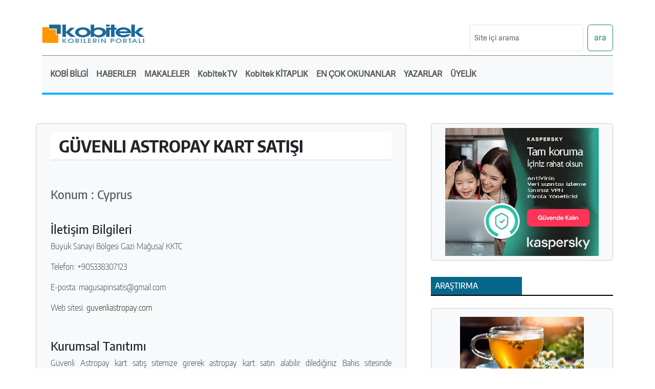

--- FILE ---
content_type: text/html; charset=UTF-8
request_url: https://kobitek.com/member.php?m_ID=4477
body_size: 9659
content:

<!doctype html>
<html lang="tr">
  <head>
    <meta charset="utf-8">
    <title>GÜVENLI ASTROPAY KART SATIŞI</title>
    <meta name="viewport" content="width=device-width, initial-scale=1">
    <meta name="description" content="GÜVENLI ASTROPAY KART SATIŞI">
    <link rel="canonical" href="https://kobitek.com//member.php?m_ID=4477">
    <link rel="icon" type="image/png" sizes="32x32" href="/favicon.ico">
    <link href="https://cdn.jsdelivr.net/npm/bootstrap@5.3.2/dist/css/bootstrap.min.css" rel="stylesheet" integrity="sha384-T3c6CoIi6uLrA9TneNEoa7RxnatzjcDSCmG1MXxSR1GAsXEV/Dwwykc2MPK8M2HN" crossorigin="anonymous">
    <link href="theme/kobitek_v6/css/style.css" rel="stylesheet"><!-- Google tag (gtag.js) -->
  <script async src="https://www.googletagmanager.com/gtag/js?id=G-3ETVC05WND"></script>
  <script>
  window.dataLayer = window.dataLayer || [];
  function gtag(){dataLayer.push(arguments);}gtag('js', new Date());
  gtag('config', 'G-3ETVC05WND');
  </script><script>
function allConsentGranted() { 
  gtag('consent', 'update', {
    'ad_user_data': 'granted',
    'ad_personalization': 'granted',
    'ad_storage': 'granted',
    'analytics_storage': 'granted'
  });
}
</script><script>// Determine actual values based on your own requirements
gtag('consent', 'default', {
  'ad_storage': 'denied',
  'ad_user_data': 'denied',
  'ad_personalization': 'denied',
  'analytics_storage': 'granted'
});
</script>
  </head>
  <body class=""><!-- cookie warning toast -->
<div class="position-fixed bottom-0 end-0 me-2 mb-2" id="cookiebar">
    <div id="cer1" class="toast bg-dark text-white rounded border border-white w-75" role="alert" aria-live="assertive" aria-atomic="true" data-autohide="false">
        <div class="toast-header bg-dark text-light p-3 pb-0"><strong>Çerez Uyarısı</strong></div>
        <div class="toast-body p-3 d-flex flex-column">
            <p>
            Kobitek.com web sitesi, analitik ve kişiselleştirme dahil olmak üzere site işlevselliğini sağlamak ve reklam gösterimini optimize etmek için çerezler gibi verileri depolar. 
            </p>
            <div class="ml-auto">
                <button type="button" class="btn btn-outline-light mr-3 opacity-100" id="btnDeny">
                    Red
                </button>
                <button type="button" class="btn btn-light opacity-100" id="btnAccept" onClick="allConsentGranted()">
                    Kabul
                </button>
            </div>
        </div>
    </div>
</div>

  <div class="container-fluid p-0">
  <div class="container" id="maincontainer">
  <div class="row">
    <div class="col-12 col-lg-3 d-none d-lg-block logo-top">
        <div class="logo">
            <a href="https://kobitek.com" title="KOBITEK | İşin Özü">
                <img src="theme/kobitek_v6/img/kobitek_logo.jpg" alt="KOBITEK Logo">
            </a>
        </div>
    </div>
    <div class="col-12 col-lg-9 order-1 d-flex justify-content-lg-end">
        <div class="banner-top">
        </div>
        <form class="d-flex mt-4 justify-content-end" action="search" method="post">
        <input class="form-control form-control-sm me-2 mb-2" type="text" id="searchphrase" name="searchphrase" placeholder="Site içi arama" aria-label="arama">
        <button class="btn btn-outline-success mb-2" type="submit">ara</button>
      </form>
   
    </div>
  </div>
  <div class="row">
    <div class="col">
        
<div class="col-12 nbar bg-light p-0">
<nav class="navbar navbar-expand-lg navbar-light">  
    <a class="navbar-brand d-block d-lg-none p-1 col-9" href="/"><img src="theme/kobitek_v6/img/kobitek_logo.jpg" alt="Kobitek Logo" class="img-fluid"></a>
        <!-- Mobile Toggle Button -->
        <button class="navbar-toggler m-1" type="button" data-bs-toggle="collapse" data-bs-target="#navbarMobileToggle" aria-controls="navbarMobileToggle" aria-expanded="false" aria-label="Toggle navigation">
        <span class="navbar-toggler-icon"></span>
        </button>
        <div class="collapse navbar-collapse p-2" id="navbarMobileToggle">
                                                                      
        <!-- Links -->                                                                        
        <ul class="navbar-nav">
            <li class="nav-item dropdown"><a class="nav-link" href="#" role="button" data-bs-toggle="dropdown">KOBİ BİLGİ</a>
                <ul class="dropdown-menu dropdown-menu-light">
                    <li><a class="dropdown-item" href="/kobi_nedir" rel="canonical">KOBİ NEDİR?</a></li>
                    <li><a class="dropdown-item" href="/kobi-nedir-2018-tanimi" rel="canonical">KOBİ NEDİR -18?</a></li>
                    <li><a class="dropdown-item" href="/uruntanitim" rel="canonical">ÜRÜN TANITIMLARI</a></li>
                    <li><a class="dropdown-item" href="/educ?all" rel="canonical">EĞİTİM PROGRAMLARI</a></li>
                </ul>
            </li>
                
            <li class="nav-item dropdown"><a class="nav-link" href="#" role="button" data-bs-toggle="dropdown">HABERLER</a>
                <ul class="dropdown-menu dropdown-menu-light">
                    <li><a class="dropdown-item" href="/hbrc?gundemden-secmeler" rel="canonical">GÜNDEM</a></li>
                    <li><a class="dropdown-item" href="/hbrc?ekonomi-haberleri" rel="canonical">EKONOMİ</a></li>
                    <li><a class="dropdown-item" href="/hbrc?yasam-haberleri" rel="canonical">YAŞAM</a></li>
                    <li><a class="dropdown-item" href="/hbrc?bilim-teknik-haberleri" rel="canonical">BİLİM TEKNİK</a></li>
                    <li><a class="dropdown-item" href="/hbrc?saglik-haberleri" rel="canonical">SAĞLIK</a></li>
                    <li><a class="dropdown-item" href="/hbrc?spor-haberleri" rel="canonical">SPOR</a></li>
                </ul>
           </li>
 
           <li class="nav-item dropdown"><a class="nav-link" href="#" role="button" data-bs-toggle="dropdown">MAKALELER</a>
                <ul class="dropdown-menu dropdown-menu-light">
                    <li><a class="dropdown-item" href="/artc?arastirma-dosyalari" rel="canonical">ARAŞTIRMALAR</a></li>
                    <li><a class="dropdown-item" href="/artc?b2b-satis" rel="canonical">BAYİLİK VE TOPTAN SATIŞ</a></li>
                    <li><a class="dropdown-item" href="/artc?bayi-yonetiminde-sss" rel="canonical">BAYİ YÖNETİMİNDE SIK SORULAN SORULAR</a></li>
                    <li><a class="dropdown-item" href="/artc?bilisim-ve-teknoloji" rel="canonical">BİLİŞİM VE TEKNOLOJİ</a></li>
                    <li><a class="dropdown-item" href="/artc?dis-ticaret" rel="canonical">DIŞ TİCARET</a></li>
                    <li><a class="dropdown-item" href="/artc?e-ticaret" rel="canonical">E-TİCARET</a></li>
                    <li><a class="dropdown-item" href="/artc?bankacilik-finans" rel="canonical">FİNANS / EKONOMİ</a></li>
                    <li><a class="dropdown-item" href="/artc?girisimcilik" rel="canonical">GİRİŞİMCİLİK</a></li>
                    <li><a class="dropdown-item" href="/artc?hibe-ve-destekler" rel="canonical">HİBE VE DESTEKLER</a></li>
                    <li><a class="dropdown-item" href="/artc?insan-kaynaklari" rel="canonical">İNSAN KAYNAKLARI</a></li>
                    <li><a class="dropdown-item" href="/artc?is-dunyasi" rel="canonical">İŞ DÜNYASI</a></li>
                    <li><a class="dropdown-item" href="/artc?is-plani-a-dan-z-ye" rel="canonical">İŞ PLANI (A'dan Z'ye)</a></li>
                    <li><a class="dropdown-item" href="/artc?kisisel-gelisim-ve-calisma-hayati" rel="canonical">KİŞİSEL GELİŞİM VE ÇALIŞMA HAYATI</a></li>
                    <li><a class="dropdown-item" href="/artc?marka-patent" rel="canonical">MARKA / PATENT</a></li>
                    <li><a class="dropdown-item" href="/artc?muhasebe-ve-hukuk" rel="canonical">MUHASEBE VE HUKUK</a></li> 
                    <li><a class="dropdown-item" href="/artc?ofis-ve-insan" rel="canonical">OFİS VE İNSAN</a></li>
                    <li><a class="dropdown-item" href="/artc?patrona-tavsiyeler" rel="canonical">PATRONA TAVSİYELER</a></li>
                    <li><a class="dropdown-item" href="/artc?pazarlama" rel="canonical">PAZARLAMA</a></li>
                    <li><a class="dropdown-item" href="/artc?satis" rel="canonical">SATIŞ</a></li>
                    <li><a class="dropdown-item" href="/artc?uretim-kalite-tedarik" rel="canonical">ÜRETİM / TEDARİK</a></li>
                    <li><a class="dropdown-item" href="/artc?vaka-analizleri-ve-alinacak-dersler" rel="canonical">VAKA ANALİZLERİ VE ALINACAK DERSLER</a></li>
                    <li><a class="dropdown-item" href="/tags.php?t=VUCA" rel="canonical">VUCA</a></li>                    
               </ul>
            </li>
           <li class="nav-item"><a class="nav-link" href="/videos" role="button">Kobitek TV</a></li>
           <li class="nav-item"><a class="nav-link" href="/kitaplik" role="button">Kobitek KİTAPLIK</a></li>

            <li class="nav-item dropdown"><a class="nav-link" href="#" role="button" data-bs-toggle="dropdown">EN ÇOK OKUNANLAR</a>
                <ul class="dropdown-menu dropdown-menu-light">
                <li><a class="dropdown-item" href="etkili_iletisim_teknikleri_iletisim_becerileri_ve_yapilan_hatalar">Etkili İletişim Teknikleri: İletişim Becerileri ve Yapılan Hatalar </a></li><li><a class="dropdown-item" href="etkili_iletisim_teknikleri_iletisim_becerileri_ve_yapilan_hatalar_2">Etkili İletişim Teknikleri: İletişim Becerileri ve Yapılan Hatalar_2</a></li><li><a class="dropdown-item" href="pazarlama-plani-ornegi">Pazarlama Planı Örneği</a></li><li><a class="dropdown-item" href="ergonomi_nedir_">Ergonomi nedir?</a></li><li><a class="dropdown-item" href="pazar_stratejisi_nasil_gelistirilir">Pazar Stratejisi Nasıl Geliştirilir?</a></li><li><a class="dropdown-item" href="pazar_analizi_nasil_yapilir">Pazar Analizi Nasıl Yapılır?</a></li><li><a class="dropdown-item" href="swot_analizi_nedir">SWOT Analizi Nedir?</a></li><li><a class="dropdown-item" href="pazarlama_karmasi_nedir_pazarlamanin_4psi_nedir_">Pazarlama Karması Nedir? Pazarlamanın 4P’si Nedir?</a></li><li><a class="dropdown-item" href="onyargi_nedir__onyargili_olmanin_zararlari_nelerdir_">Ön yargı Nedir? Ön yargılı Olmanın Zararları Nelerdir?</a></li><li><a class="dropdown-item" href="kobiler_icin_stratejik_pazarlama">KOBİ'ler için Stratejik Pazarlama</a></li><li><a class="dropdown-item" href="isci_ve_isveren_acisindan_is_akdinin_feshi">İşçi ve İşveren açısından İş Akdinin Feshi</a></li><li><a class="dropdown-item" href="kobi_nedir">KOBİ Nedir?</a></li>  </ul>
            </li>
            <li class="nav-item"><a class="nav-link" href="yazarlar" role="button" rel="canonical">YAZARLAR</a></li>
            <li class="nav-item dropdown"><a class="nav-link" href="#" role="button">ÜYELİK</a>
                <ul class="dropdown-menu dropdown-menu-light">      <li><a class="dropdown-item" href="kobitek-uye-giris" rel="canonical">ÜYE GİRİŞİ</a></li>
                    <li><a class="dropdown-item" href="kobitek-uyelik" rel="canonical">ÜYELİK</a>
                    <small><i>Üye Olarak, firmanızı dizine ekleyebilir, yazıları takibe ekleyebilir, yazıya not alabilirsiniz.</i></small>
                    </li>  </ul>
            </li>
        </ul>                                           
    </div>              
</nav>
</div>

    </div>
  </div>
</div>
</div>
<div class="container"><div class="row pt-3"><div class="col-12">
        <div class="row pt-3"><div class="col-12 col-lg-8 pe-5"><div class="row"><div class="card bg-light text-dark mb-5">
    <div class="card-body"><h2 class="card-header bg-white mb-4">GÜVENLI ASTROPAY KART SATIŞI</h2></div>
    <h4 class="card-subtitle p-3 mb-2 text-muted">Konum :  Cyprus</h4>
    <div class="card-text p-3"><h4>İletişim Bilgileri</h4><p>Büyük Sanayi Bölgesi Gazi Mağusa/ KKTC</p><p>Telefon: +905338307123</p><p>E-posta: magusapinsatis@gmail.com</p><p>Web sitesi: <a href="https://guvenliastropay.com" rel="nofollow" target="_blank">guvenliastropay.com</a></div>
    <div class="card-text p-3 border-1" style="text-align:justify"><h4>Kurumsal Tanıtımı</h4>Güvenli Astropay kart satış sitemize girerek astropay kart satın alabilir dilediğiniz Bahis sitesinde kullanabilirsiniz. Astropay kartları herhangi bir bahis sitesinde canlı casino,canlı bahis ve normal bahis bölümlerinde rahatça kullanabilrisiniz ön ödemeli kart olan astropay kartla herşey şimdi çok kolay ve çok rahat . Astropay kart nedir? Astropay kart güvenilir mi? Bu gibi soruların cevaplarını sitemizden öğrenebilirsiniz.. Güvenli Astropay size iyi alışverişler diler.</div>
    <div class="card-text p-3 border-1"><h4>Bulunduğu Kategoriler</h4><a href="member?cat=21&pg=1" class="col-6 col-lg-3 btn btn-outline-info me-2 mb-2"><small>Diğer</small></a><a href="member?cat=8&pg=1" class="col-6 col-lg-3 btn btn-outline-info me-2 mb-2"><small>Reklam ve Tanıtım</small></a></div>    
    </div><div id="reklam2" class="reklam2"></div><h2>Benzer Firmalar / Kurumlar</h2><table border="1" class="table table-striped table-hover m-0 mb-4" align="center" style="width:"; " ><tr><th></th><th>Firma / Kurum</th><th>Şehir</th><th>Web Sitesi</th></tr><tr><td><a href="member?m_ID=3206"></a></td><td><a href="member?m_ID=3206">PENGUENAJANS</a></td><td><a href="member?m_ID=3206">PENGUENAJANS</a></td><td><a href="member?m_ID=3206">penguenajans.com</a></td></tr><tr><td><a href="member?m_ID=3908"></a></td><td><a href="member?m_ID=3908">KONAK KİMYA ARITIM VE İNŞ. SAN. TİC. LTD ŞTİ.</a></td><td><a href="member?m_ID=3908">KONAK KİMYA ARITIM VE İNŞ. SAN. TİC. LTD ŞTİ.</a></td><td><a href="member?m_ID=3908">konakkimya.com</a></td></tr><tr><td><a href="member?m_ID=4611"></a></td><td><a href="member?m_ID=4611">YARDIMCI KITAPLAR</a></td><td><a href="member?m_ID=4611">YARDIMCI KITAPLAR</a></td><td><a href="member?m_ID=4611">yardimcikitaplar.com/</a></td></tr><tr><td><a href="member?m_ID=3323"></a></td><td><a href="member?m_ID=3323">KALİFİYE İNSAN KAYNAKLARI</a></td><td><a href="member?m_ID=3323">KALİFİYE İNSAN KAYNAKLARI</a></td><td><a href="member?m_ID=3323">kalifiye.net</a></td></tr><tr><td><a href="member?m_ID=1414"></a></td><td><a href="member?m_ID=1414">TEK TESİSAT</a></td><td><a href="member?m_ID=1414">TEK TESİSAT</a></td><td><a href="member?m_ID=1414">tektesprofil.com</a></td></tr><tr><td><a href="member?m_ID=4153"></a></td><td><a href="member?m_ID=4153">HACCP</a></td><td><a href="member?m_ID=4153">HACCP</a></td><td><a href="member?m_ID=4153">haccp.tc</a></td></tr><tr><td><a href="member?m_ID=620"></a></td><td><a href="member?m_ID=620">CHİLEQ</a></td><td><a href="member?m_ID=620">CHİLEQ</a></td><td><a href="member?m_ID=620">chileq.forumu.com</a></td></tr><tr><td><a href="member?m_ID=4659"></a></td><td><a href="member?m_ID=4659">SANAL OFİS ANKARA</a></td><td><a href="member?m_ID=4659">SANAL OFİS ANKARA</a></td><td><a href="member?m_ID=4659">sanalofisimankara.com.tr</a></td></tr><tr><td><a href="member?m_ID=1129"></a></td><td><a href="member?m_ID=1129">CERFOFOTOTEKNİK</a></td><td><a href="member?m_ID=1129">CERFOFOTOTEKNİK</a></td><td><a href="member?m_ID=1129">kameratamircisi.com</a></td></tr><tr><td><a href="member?m_ID=2709"></a></td><td><a href="member?m_ID=2709">MELEK ARKAN-MELEK YEMEK</a></td><td><a href="member?m_ID=2709">MELEK ARKAN-MELEK YEMEK</a></td><td><a href="member?m_ID=2709"></a></td></tr><tr><td><a href="member?m_ID=1966"></a></td><td><a href="member?m_ID=1966">SERPA GÜMRÜKLEME LTD.ŞTİ.</a></td><td><a href="member?m_ID=1966">SERPA GÜMRÜKLEME LTD.ŞTİ.</a></td><td><a href="member?m_ID=1966">serpadanismanlik.com</a></td></tr><tr><td><a href="member?m_ID=3028"></a></td><td><a href="member?m_ID=3028">DETAY KALIP</a></td><td><a href="member?m_ID=3028">DETAY KALIP</a></td><td><a href="member?m_ID=3028">detay-kalip.com</a></td></tr><tr><td><a href="member?m_ID=1422"></a></td><td><a href="member?m_ID=1422">OKAY SERTTAS ENDÜSTRİYEL ÜRÜN TASARIMI</a></td><td><a href="member?m_ID=1422">OKAY SERTTAS ENDÜSTRİYEL ÜRÜN TASARIMI</a></td><td><a href="member?m_ID=1422">coroflot.com/okayserttas</a></td></tr><tr><td><a href="member?m_ID=2725"></a></td><td><a href="member?m_ID=2725">SEMİZ TİCARET</a></td><td><a href="member?m_ID=2725">SEMİZ TİCARET</a></td><td><a href="member?m_ID=2725">semiz.com.tr</a></td></tr><tr><td><a href="member?m_ID=1058"></a></td><td><a href="member?m_ID=1058">PAKLAR MAKİNA</a></td><td><a href="member?m_ID=1058">PAKLAR MAKİNA</a></td><td><a href="member?m_ID=1058">WWW.PAKLAR.COM</a></td></tr><tr><td><a href="member?m_ID=1484"></a></td><td><a href="member?m_ID=1484">UZAY MUTFAK</a></td><td><a href="member?m_ID=1484">UZAY MUTFAK</a></td><td><a href="member?m_ID=1484">uzaymutfak.com</a></td></tr><tr><td><a href="member?m_ID=3209"></a></td><td><a href="member?m_ID=3209">EKIN ENDÜSTRIYEL</a></td><td><a href="member?m_ID=3209">EKIN ENDÜSTRIYEL</a></td><td><a href="member?m_ID=3209">mit-phe.com</a></td></tr><tr><td><a href="member?m_ID=3515"></a></td><td><a href="member?m_ID=3515">HEDEF GROUP</a></td><td><a href="member?m_ID=3515">HEDEF GROUP</a></td><td><a href="member?m_ID=3515"></a></td></tr><tr><td><a href="member?m_ID=4584"></a></td><td><a href="member?m_ID=4584">SZUTEST UYGUNLUK DEĞERLENDIRME A.Ş.</a></td><td><a href="member?m_ID=4584">SZUTEST UYGUNLUK DEĞERLENDIRME A.Ş.</a></td><td><a href="member?m_ID=4584">szutest.com.tr/</a></td></tr><tr><td><a href="member?m_ID=3935"></a></td><td><a href="member?m_ID=3935">DEKAMUHENDİSLİK YANGIN SÖNDÜRME SİSTEMLERİ VE İNŞ.SAN.TİC.LTD.ŞT</a></td><td><a href="member?m_ID=3935">DEKAMUHENDİSLİK YANGIN SÖNDÜRME SİSTEMLERİ VE İNŞ.SAN.TİC.LTD.ŞT</a></td><td><a href="member?m_ID=3935">dekamuhendislik.com.tr</a></td></tr><tr><td><a href="member?m_ID=4692"></a></td><td><a href="member?m_ID=4692">SÖNMEZ</a></td><td><a href="member?m_ID=4692">SÖNMEZ</a></td><td><a href="member?m_ID=4692"></a></td></tr><tr><td><a href="member?m_ID=1023"></a></td><td><a href="member?m_ID=1023">HAS BETON PREFABRİK YAPI MAK SAN TİC.LTD.ŞTİ</a></td><td><a href="member?m_ID=1023">HAS BETON PREFABRİK YAPI MAK SAN TİC.LTD.ŞTİ</a></td><td><a href="member?m_ID=1023"></a></td></tr><tr><td><a href="member?m_ID=1253"></a></td><td><a href="member?m_ID=1253">ALPA HİDROLİK MAKİNA SANAYİİ LİMİTED ŞİRKETİ</a></td><td><a href="member?m_ID=1253">ALPA HİDROLİK MAKİNA SANAYİİ LİMİTED ŞİRKETİ</a></td><td><a href="member?m_ID=1253">alpamakina.com</a></td></tr><tr><td><a href="member?m_ID=2681"></a></td><td><a href="member?m_ID=2681">EGE IŞIKSAN PARK BAHÇE ARM. LTD. ŞTİ.</a></td><td><a href="member?m_ID=2681">EGE IŞIKSAN PARK BAHÇE ARM. LTD. ŞTİ.</a></td><td><a href="member?m_ID=2681">egeisiksan.comtr</a></td></tr><tr><td><a href="member?m_ID=1756"></a></td><td><a href="member?m_ID=1756">GRANSAN KİMYA SAN. TİC. A.Ş.</a></td><td><a href="member?m_ID=1756">GRANSAN KİMYA SAN. TİC. A.Ş.</a></td><td><a href="member?m_ID=1756">gransan.com.tr</a></td></tr><tr><td><a href="member?m_ID=4407"></a></td><td><a href="member?m_ID=4407">ELKON BETON SANTRALLERI</a></td><td><a href="member?m_ID=4407">ELKON BETON SANTRALLERI</a></td><td><a href="member?m_ID=4407">concretebatchingplants.com</a></td></tr><tr><td><a href="member?m_ID=2172"></a></td><td><a href="member?m_ID=2172">İKİLER OTOMOTİV FİLTRE SAN.TİC.LTD.ŞTİ.</a></td><td><a href="member?m_ID=2172">İKİLER OTOMOTİV FİLTRE SAN.TİC.LTD.ŞTİ.</a></td><td><a href="member?m_ID=2172">ikilerotomotiv.com</a></td></tr><tr><td><a href="member?m_ID=4284"></a></td><td><a href="member?m_ID=4284">ALBAYRAKLAR GIDA LTD.ŞTI.</a></td><td><a href="member?m_ID=4284">ALBAYRAKLAR GIDA LTD.ŞTI.</a></td><td><a href="member?m_ID=4284">misgold.com</a></td></tr><tr><td><a href="member?m_ID=3907"></a></td><td><a href="member?m_ID=3907">ERKUT ÖZYILDIRIM (MİMSAN BİLİŞİM TEKNOLOJİLERİ)</a></td><td><a href="member?m_ID=3907">ERKUT ÖZYILDIRIM (MİMSAN BİLİŞİM TEKNOLOJİLERİ)</a></td><td><a href="member?m_ID=3907">mimsangroup.com</a></td></tr><tr><td><a href="member?m_ID=2625"></a></td><td><a href="member?m_ID=2625">ÖZÇAY KOOP FABRİKASI</a></td><td><a href="member?m_ID=2625">ÖZÇAY KOOP FABRİKASI</a></td><td><a href="member?m_ID=2625">ozcay.com.tr</a></td></tr><tr><td><a href="member?m_ID=1986"></a></td><td><a href="member?m_ID=1986">ANKARA YAPI OTOMASYON</a></td><td><a href="member?m_ID=1986">ANKARA YAPI OTOMASYON</a></td><td><a href="member?m_ID=1986">ankarayapi.com.tr</a></td></tr><tr><td><a href="member?m_ID=1808"></a></td><td><a href="member?m_ID=1808">TEG DANIŞMANLIK ANKARA</a></td><td><a href="member?m_ID=1808">TEG DANIŞMANLIK ANKARA</a></td><td><a href="member?m_ID=1808">tegdanismanlik.com</a></td></tr><tr><td><a href="member?m_ID=2497"></a></td><td><a href="member?m_ID=2497">YASSI METAL DIŞ TİC.SAN.LTD.ŞTİ.</a></td><td><a href="member?m_ID=2497">YASSI METAL DIŞ TİC.SAN.LTD.ŞTİ.</a></td><td><a href="member?m_ID=2497">yassimetal.com</a></td></tr><tr><td><a href="member?m_ID=1759"></a></td><td><a href="member?m_ID=1759">TEK PİR ISI İZOLASYON LTD. ŞTİ.</a></td><td><a href="member?m_ID=1759">TEK PİR ISI İZOLASYON LTD. ŞTİ.</a></td><td><a href="member?m_ID=1759"></a></td></tr><tr><td><a href="member?m_ID=1937"></a></td><td><a href="member?m_ID=1937">ÖZOLGUN PANO SİSTEMLERİ</a></td><td><a href="member?m_ID=1937">ÖZOLGUN PANO SİSTEMLERİ</a></td><td><a href="member?m_ID=1937">ozolgun.com</a></td></tr><tr><td><a href="member?m_ID=1499"></a></td><td><a href="member?m_ID=1499">VİZE İŞLEMLERİ SEYAHAT ACENTESİ</a></td><td><a href="member?m_ID=1499">VİZE İŞLEMLERİ SEYAHAT ACENTESİ</a></td><td><a href="member?m_ID=1499">vizeislemleri.com</a></td></tr><tr><td><a href="member?m_ID=2385"></a></td><td><a href="member?m_ID=2385">DURMAZ KARDESLER</a></td><td><a href="member?m_ID=2385">DURMAZ KARDESLER</a></td><td><a href="member?m_ID=2385">durmazkardesler.com</a></td></tr><tr><td><a href="member?m_ID=3296"></a></td><td><a href="member?m_ID=3296">2007</a></td><td><a href="member?m_ID=3296">2007</a></td><td><a href="member?m_ID=3296">telekomelektrik.com</a></td></tr><tr><td><a href="member?m_ID=1714"></a></td><td><a href="member?m_ID=1714">VOLKAN SUNNET</a></td><td><a href="member?m_ID=1714">VOLKAN SUNNET</a></td><td><a href="member?m_ID=1714">volkansunnet.com</a></td></tr><tr><td><a href="member?m_ID=236"></a></td><td><a href="member?m_ID=236">BİLKUR BİLGİSAYAR SAN.TİC.LTD.ŞTİ.</a></td><td><a href="member?m_ID=236">BİLKUR BİLGİSAYAR SAN.TİC.LTD.ŞTİ.</a></td><td><a href="member?m_ID=236">bilkur.com.tr</a></td></tr><tr><td><a href="member?m_ID=1210"></a></td><td><a href="member?m_ID=1210">TİJDA GIDA SANAYİ LİMİTED ŞİRKETİ</a></td><td><a href="member?m_ID=1210">TİJDA GIDA SANAYİ LİMİTED ŞİRKETİ</a></td><td><a href="member?m_ID=1210">tijdasan.com</a></td></tr><tr><td><a href="member?m_ID=2552"></a></td><td><a href="member?m_ID=2552">RMEDESIGN</a></td><td><a href="member?m_ID=2552">RMEDESIGN</a></td><td><a href="member?m_ID=2552">rmedesign.com</a></td></tr><tr><td><a href="member?m_ID=3327"></a></td><td><a href="member?m_ID=3327">RAFETKODAŞ</a></td><td><a href="member?m_ID=3327">RAFETKODAŞ</a></td><td><a href="member?m_ID=3327"></a></td></tr><tr><td><a href="member?m_ID=1597"></a></td><td><a href="member?m_ID=1597">WCS ULUSLARARASI KALİTE BELGELENDİRME</a></td><td><a href="member?m_ID=1597">WCS ULUSLARARASI KALİTE BELGELENDİRME</a></td><td><a href="member?m_ID=1597">wcs.com.tr</a></td></tr><tr><td><a href="member?m_ID=3891"></a></td><td><a href="member?m_ID=3891">IM MAKİNA SANAYİ VE TİCARET LTD. STİ.</a></td><td><a href="member?m_ID=3891">IM MAKİNA SANAYİ VE TİCARET LTD. STİ.</a></td><td><a href="member?m_ID=3891">immak.eu</a></td></tr><tr><td><a href="member?m_ID=3820"></a></td><td><a href="member?m_ID=3820">FREELANCE</a></td><td><a href="member?m_ID=3820">FREELANCE</a></td><td><a href="member?m_ID=3820"></a></td></tr><tr><td><a href="member?m_ID=2602"></a></td><td><a href="member?m_ID=2602">ZEN TEKNİK</a></td><td><a href="member?m_ID=2602">ZEN TEKNİK</a></td><td><a href="member?m_ID=2602">zenteknik.com</a></td></tr><tr><td><a href="member?m_ID=4380"></a></td><td><a href="member?m_ID=4380">DATASSIST BORDRO SERVISI</a></td><td><a href="member?m_ID=4380">DATASSIST BORDRO SERVISI</a></td><td><a href="member?m_ID=4380">datassist.com.tr</a></td></tr><tr><td><a href="member?m_ID=2062"></a></td><td><a href="member?m_ID=2062">BİRMAN VE KELVEN KOLL. ŞTİ.</a></td><td><a href="member?m_ID=2062">BİRMAN VE KELVEN KOLL. ŞTİ.</a></td><td><a href="member?m_ID=2062">birmankelven.com</a></td></tr><tr><td><a href="member?m_ID=4672"></a></td><td><a href="member?m_ID=4672">EMOTEX TEXTİL KüRLEME BATTANİYELERİ</a></td><td><a href="member?m_ID=4672">EMOTEX TEXTİL KüRLEME BATTANİYELERİ</a></td><td><a href="member?m_ID=4672"></a></td></tr><tr><td><a href="member?m_ID=552"></a></td><td><a href="member?m_ID=552">KORÇİM METAL TAŞIMA KASALARI LTD ŞTİ</a></td><td><a href="member?m_ID=552">KORÇİM METAL TAŞIMA KASALARI LTD ŞTİ</a></td><td><a href="member?m_ID=552">korcim.com</a></td></tr><tr><td><a href="member?m_ID=3464"></a></td><td><a href="member?m_ID=3464">RAMS RİSK ANALİZİ VE YÖNETİM HİZMETLERİ</a></td><td><a href="member?m_ID=3464">RAMS RİSK ANALİZİ VE YÖNETİM HİZMETLERİ</a></td><td><a href="member?m_ID=3464">ramsrisk.com.tr</a></td></tr><tr><td><a href="member?m_ID=1299"></a></td><td><a href="member?m_ID=1299">TANRIVERDİ LTD.</a></td><td><a href="member?m_ID=1299">TANRIVERDİ LTD.</a></td><td><a href="member?m_ID=1299">tanriverdiltd.com</a></td></tr><tr><td><a href="member?m_ID=903"></a></td><td><a href="member?m_ID=903">RADEKS RADYATOR SAN VE DIŞ TİCARET LTD ŞTİ</a></td><td><a href="member?m_ID=903">RADEKS RADYATOR SAN VE DIŞ TİCARET LTD ŞTİ</a></td><td><a href="member?m_ID=903">hammamradiator.com.tr</a></td></tr><tr><td><a href="member?m_ID=1997"></a></td><td><a href="member?m_ID=1997">BANES KİMYA</a></td><td><a href="member?m_ID=1997">BANES KİMYA</a></td><td><a href="member?m_ID=1997">banes.com.tr</a></td></tr><tr><td><a href="member?m_ID=3050"></a></td><td><a href="member?m_ID=3050">YASMİNCİCEK.COM</a></td><td><a href="member?m_ID=3050">YASMİNCİCEK.COM</a></td><td><a href="member?m_ID=3050">yasmincicek.com</a></td></tr><tr><td><a href="member?m_ID=2981"></a></td><td><a href="member?m_ID=2981">YÖNTEK TRADİNG&INDUSTRİES LTD.</a></td><td><a href="member?m_ID=2981">YÖNTEK TRADİNG&INDUSTRİES LTD.</a></td><td><a href="member?m_ID=2981">hakanyildiz.com</a></td></tr><tr><td><a href="member?m_ID=4691"></a></td><td><a href="member?m_ID=4691">COLOR ART WORKSHOP</a></td><td><a href="member?m_ID=4691">COLOR ART WORKSHOP</a></td><td><a href="member?m_ID=4691">https://istanbulworkshop.com.tr/</a></td></tr><tr><td><a href="member?m_ID=2991"></a></td><td><a href="member?m_ID=2991">MELİSA OTO KİRALAMA</a></td><td><a href="member?m_ID=2991">MELİSA OTO KİRALAMA</a></td><td><a href="member?m_ID=2991">oto-kiralama-izmir.com</a></td></tr><tr><td><a href="member?m_ID=1815"></a></td><td><a href="member?m_ID=1815">DEMİR ÇELİK STORE</a></td><td><a href="member?m_ID=1815">DEMİR ÇELİK STORE</a></td><td><a href="member?m_ID=1815">demircelikstore.com</a></td></tr><tr><td><a href="member?m_ID=2669"></a></td><td><a href="member?m_ID=2669">MEHMET MEMİŞ</a></td><td><a href="member?m_ID=2669">MEHMET MEMİŞ</a></td><td><a href="member?m_ID=2669">memisler@memisler.com.tr</a></td></tr><tr><td><a href="member?m_ID=3596"></a></td><td><a href="member?m_ID=3596">ALIŞVERİŞ CANAVARI ELEK. TİC. VE SANAL MAĞAZ. LTD. ŞTİ.</a></td><td><a href="member?m_ID=3596">ALIŞVERİŞ CANAVARI ELEK. TİC. VE SANAL MAĞAZ. LTD. ŞTİ.</a></td><td><a href="member?m_ID=3596">alisveriscanavari.com</a></td></tr><tr><td><a href="member?m_ID=4022"></a></td><td><a href="member?m_ID=4022">BUZDAĞ SOĞUMA</a></td><td><a href="member?m_ID=4022">BUZDAĞ SOĞUMA</a></td><td><a href="member?m_ID=4022">buzdagsogutma.com</a></td></tr><tr><td><a href="member?m_ID=1923"></a></td><td><a href="member?m_ID=1923">HEAT POWER CELL MOLEKÜLER ISI TEKNOLOJİLİ ISITMA SİSTEMLERİ</a></td><td><a href="member?m_ID=1923">HEAT POWER CELL MOLEKÜLER ISI TEKNOLOJİLİ ISITMA SİSTEMLERİ</a></td><td><a href="member?m_ID=1923">heatpowercell.com.tr</a></td></tr><tr><td><a href="member?m_ID=1437"></a></td><td><a href="member?m_ID=1437">UMİT ÜNAL MODA TEKS.TAS.UYG.İTH.İHR.LTD.ŞTİ</a></td><td><a href="member?m_ID=1437">UMİT ÜNAL MODA TEKS.TAS.UYG.İTH.İHR.LTD.ŞTİ</a></td><td><a href="member?m_ID=1437">umitunal.com</a></td></tr><tr><td><a href="member?m_ID=1635"></a></td><td><a href="member?m_ID=1635">ÇELİK DÖVME SAN TİC LTD ŞTİ</a></td><td><a href="member?m_ID=1635">ÇELİK DÖVME SAN TİC LTD ŞTİ</a></td><td><a href="member?m_ID=1635">celikdovme.com</a></td></tr><tr><td><a href="member?m_ID=2790"></a></td><td><a href="member?m_ID=2790">ÖNDER ZAMAN KONTROL SİSTEMLERİ</a></td><td><a href="member?m_ID=2790">ÖNDER ZAMAN KONTROL SİSTEMLERİ</a></td><td><a href="member?m_ID=2790">onderzaman.com.tr</a></td></tr><tr><td><a href="member?m_ID=231"></a></td><td><a href="member?m_ID=231">FORD OTOSAN</a></td><td><a href="member?m_ID=231">FORD OTOSAN</a></td><td><a href="member?m_ID=231"></a></td></tr><tr><td><a href="member?m_ID=1930"></a></td><td><a href="member?m_ID=1930">TB BELGELENDİRME VE DIŞ TİC. LTD. ŞTİ.</a></td><td><a href="member?m_ID=1930">TB BELGELENDİRME VE DIŞ TİC. LTD. ŞTİ.</a></td><td><a href="member?m_ID=1930">tbcert.com</a></td></tr><tr><td><a href="member?m_ID=2358"></a></td><td><a href="member?m_ID=2358">HANDAR CELİK KONSTRUKSİYON LTD. STİ.</a></td><td><a href="member?m_ID=2358">HANDAR CELİK KONSTRUKSİYON LTD. STİ.</a></td><td><a href="member?m_ID=2358">handar.com.tr</a></td></tr><tr><td><a href="member?m_ID=3762"></a></td><td><a href="member?m_ID=3762">GESA DIŞ TİCARET</a></td><td><a href="member?m_ID=3762">GESA DIŞ TİCARET</a></td><td><a href="member?m_ID=3762">gesaco.tr.gg</a></td></tr><tr><td><a href="member?m_ID=1400"></a></td><td><a href="member?m_ID=1400">YALE FORKLİFT TENNANT TEMİZLİK MAKİNA BOSKAR</a></td><td><a href="member?m_ID=1400">YALE FORKLİFT TENNANT TEMİZLİK MAKİNA BOSKAR</a></td><td><a href="member?m_ID=1400">boskar.com.tr</a></td></tr><tr><td><a href="member?m_ID=3004"></a></td><td><a href="member?m_ID=3004">CEMRE FİLTRE VE DELİKLİ SAC İMALATI</a></td><td><a href="member?m_ID=3004">CEMRE FİLTRE VE DELİKLİ SAC İMALATI</a></td><td><a href="member?m_ID=3004">cemrefiltre.com</a></td></tr><tr><td><a href="member?m_ID=1283"></a></td><td><a href="member?m_ID=1283">ANKA PATENT</a></td><td><a href="member?m_ID=1283">ANKA PATENT</a></td><td><a href="member?m_ID=1283">ankapatent.com</a></td></tr><tr><td><a href="member?m_ID=1323"></a></td><td><a href="member?m_ID=1323">MOSKOVA EŞLEŞTİRME MERKEZİ</a></td><td><a href="member?m_ID=1323">MOSKOVA EŞLEŞTİRME MERKEZİ</a></td><td><a href="member?m_ID=1323">es-mer.net</a></td></tr><tr><td><a href="member?m_ID=1475"></a></td><td><a href="member?m_ID=1475">MAKİNSAN DAMPER VE TRAİLER SAN.</a></td><td><a href="member?m_ID=1475">MAKİNSAN DAMPER VE TRAİLER SAN.</a></td><td><a href="member?m_ID=1475">makinsantrailer.com</a></td></tr><tr><td><a href="member?m_ID=2415"></a></td><td><a href="member?m_ID=2415">BÜTAŞ KLİMA SANAYİ VE TİCARET LTD. ŞTİ.</a></td><td><a href="member?m_ID=2415">BÜTAŞ KLİMA SANAYİ VE TİCARET LTD. ŞTİ.</a></td><td><a href="member?m_ID=2415">butasklima.com.tr</a></td></tr><tr><td><a href="member?m_ID=230"></a></td><td><a href="member?m_ID=230">FATİH YAPI MALZEMELERİ</a></td><td><a href="member?m_ID=230">FATİH YAPI MALZEMELERİ</a></td><td><a href="member?m_ID=230"></a></td></tr><tr><td><a href="member?m_ID=2472"></a></td><td><a href="member?m_ID=2472">GİZEM</a></td><td><a href="member?m_ID=2472">GİZEM</a></td><td><a href="member?m_ID=2472"></a></td></tr><tr><td><a href="member?m_ID=124"></a></td><td><a href="member?m_ID=124">ENSO ÇEVRE VE MAKİNA MÜH. LTD. ŞTİ.</a></td><td><a href="member?m_ID=124">ENSO ÇEVRE VE MAKİNA MÜH. LTD. ŞTİ.</a></td><td><a href="member?m_ID=124">enso.com.tr</a></td></tr><tr><td><a href="member?m_ID=662"></a></td><td><a href="member?m_ID=662">DİLGUN LTD</a></td><td><a href="member?m_ID=662">DİLGUN LTD</a></td><td><a href="member?m_ID=662"></a></td></tr><tr><td><a href="member?m_ID=560"></a></td><td><a href="member?m_ID=560">İKO</a></td><td><a href="member?m_ID=560">İKO</a></td><td><a href="member?m_ID=560">tekbirsilver.com</a></td></tr><tr><td><a href="member?m_ID=3822"></a></td><td><a href="member?m_ID=3822">PRAMIT GROUP</a></td><td><a href="member?m_ID=3822">PRAMIT GROUP</a></td><td><a href="member?m_ID=3822">idealpazar.net</a></td></tr><tr><td><a href="member?m_ID=3219"></a></td><td><a href="member?m_ID=3219">CAGGRUP</a></td><td><a href="member?m_ID=3219">CAGGRUP</a></td><td><a href="member?m_ID=3219"></a></td></tr><tr><td><a href="member?m_ID=4237"></a></td><td><a href="member?m_ID=4237">SULAR AKADEMİ</a></td><td><a href="member?m_ID=4237">SULAR AKADEMİ</a></td><td><a href="member?m_ID=4237">sularakademi.com</a></td></tr><tr><td><a href="member?m_ID=3622"></a></td><td><a href="member?m_ID=3622">FQCERT KALİTE BELGELENDİRME ISO 14001</a></td><td><a href="member?m_ID=3622">FQCERT KALİTE BELGELENDİRME ISO 14001</a></td><td><a href="member?m_ID=3622">fqcert.com</a></td></tr><tr><td><a href="member?m_ID=1679"></a></td><td><a href="member?m_ID=1679">BURDOKSAN</a></td><td><a href="member?m_ID=1679">BURDOKSAN</a></td><td><a href="member?m_ID=1679">burdoksan.com</a></td></tr><tr><td><a href="member?m_ID=2868"></a></td><td><a href="member?m_ID=2868">ERGENEKON TARIM HAYVANCILIK</a></td><td><a href="member?m_ID=2868">ERGENEKON TARIM HAYVANCILIK</a></td><td><a href="member?m_ID=2868"></a></td></tr><tr><td><a href="member?m_ID=646"></a></td><td><a href="member?m_ID=646">BAŞAK PRODUCTİON</a></td><td><a href="member?m_ID=646">BAŞAK PRODUCTİON</a></td><td><a href="member?m_ID=646">basakonline.com</a></td></tr><tr><td><a href="member?m_ID=3111"></a></td><td><a href="member?m_ID=3111">TUFAN BAHARAT VE GIDA SAN TİC LTD ŞTİ</a></td><td><a href="member?m_ID=3111">TUFAN BAHARAT VE GIDA SAN TİC LTD ŞTİ</a></td><td><a href="member?m_ID=3111">tufanbaharat.com</a></td></tr><tr><td><a href="member?m_ID=4685"></a></td><td><a href="member?m_ID=4685">ADİL ORGANİZASYON</a></td><td><a href="member?m_ID=4685">ADİL ORGANİZASYON</a></td><td><a href="member?m_ID=4685">https://www.adilorganizasyon.com/</a></td></tr><tr><td><a href="member?m_ID=1043"></a></td><td><a href="member?m_ID=1043">UĞUR VİDA</a></td><td><a href="member?m_ID=1043">UĞUR VİDA</a></td><td><a href="member?m_ID=1043">ugurvida.com</a></td></tr><tr><td><a href="member?m_ID=4275"></a></td><td><a href="member?m_ID=4275">ŞAL EVİ</a></td><td><a href="member?m_ID=4275">ŞAL EVİ</a></td><td><a href="member?m_ID=4275">salevi.com</a></td></tr><tr><td><a href="member?m_ID=950"></a></td><td><a href="member?m_ID=950">AYÇEKİRDEĞİ KORKMAZLAR LTD. ŞTİ.</a></td><td><a href="member?m_ID=950">AYÇEKİRDEĞİ KORKMAZLAR LTD. ŞTİ.</a></td><td><a href="member?m_ID=950">aycekirdegi.com</a></td></tr><tr><td><a href="member?m_ID=846"></a></td><td><a href="member?m_ID=846">BARKODES BİLGİSAYAR SİSTEMLERİ</a></td><td><a href="member?m_ID=846">BARKODES BİLGİSAYAR SİSTEMLERİ</a></td><td><a href="member?m_ID=846">barkodes.com.tr</a></td></tr><tr><td><a href="member?m_ID=2210"></a></td><td><a href="member?m_ID=2210">FİLİZ ANTİK MOBİLYA</a></td><td><a href="member?m_ID=2210">FİLİZ ANTİK MOBİLYA</a></td><td><a href="member?m_ID=2210">filizantik.com</a></td></tr><tr><td><a href="member?m_ID=2524"></a></td><td><a href="member?m_ID=2524">İL-MAK BEŞERİ ZİRAİ VETERİNER İLAÇ VE MAK. SAN. TİC. LTD. ŞTİ</a></td><td><a href="member?m_ID=2524">İL-MAK BEŞERİ ZİRAİ VETERİNER İLAÇ VE MAK. SAN. TİC. LTD. ŞTİ</a></td><td><a href="member?m_ID=2524">il-mak.com.tr</a></td></tr><tr><td><a href="member?m_ID=4215"></a></td><td><a href="member?m_ID=4215">ELF ASANSÖR</a></td><td><a href="member?m_ID=4215">ELF ASANSÖR</a></td><td><a href="member?m_ID=4215">elfasansor.com</a></td></tr><tr><td><a href="member?m_ID=2668"></a></td><td><a href="member?m_ID=2668">PERİDOTCV</a></td><td><a href="member?m_ID=2668">PERİDOTCV</a></td><td><a href="member?m_ID=2668">peridotcv.com</a></td></tr><tr><td><a href="member?m_ID=2084"></a></td><td><a href="member?m_ID=2084">ONUR TAVUKÇULUK SAN.TİC.LTD.ŞTİ.</a></td><td><a href="member?m_ID=2084">ONUR TAVUKÇULUK SAN.TİC.LTD.ŞTİ.</a></td><td><a href="member?m_ID=2084">onurtavukculuk.org</a></td></tr></table></div></div>
        <!-- END .content-block -->
        
            <div class="col-12 col-lg-4">
            <div class="row"><div class="col-12 mb-4" class="sagreklam">
                   <div class="card p-2 text-center bg-light"><a href="https://www.anrdoezrs.net/1r101dlurlt8A9ABCGIGI8AEECF9B9" rel="sponsored" target="_blank" style="display:block;" class="reklam300x250 mx-auto"><img src="/ad_banners/ban63kaspersky-premium-banner-420-350-1.webp" class="card-img-top img-fluid rounded-0 mx-auto reklam300x250" alt="Reklam" rel="sponsored" onClick="reklamklik('63');"></a></div>
                   </div>
        <!-- END .widget -->
        </div><div class="row">
                <div class="col-12 justify-content-md-center"><div class="col-12 mt-2 mb-4" style="border-bottom: solid 2px black;">
               <p class="wny-baslik w-50 m-0 p-2 bg-blue2 text-white"><a href="https://kobitek.com/artc?arastirma-dosyalari" class="text-white">ARAŞTIRMA</a></p></div> <div class="card mb-4 p-3 d-flex justify-content-center bg-light">
            <img class="card-img-top rounded-0 w-75 mx-auto" src="uplimages_sml/a_3503_bitki-cayi-01.webp" alt="Kış Aylarında Bitki Çayı Tüketimi Artıyor">
            <div class="card-body p-0 pt-2 d-flex justify-content-center text-center">
            <a href="kis-aylarinda-bitki-cayi-tuketimi-artiyor" rel="canonical" class="text-decoration-none">
              <h4 class="card-title mx-auto d-flex justify-content-center text-center">Kış Aylarında Bitki Çayı Tüketimi Artıyor</h4>
            </a>
            </div>
          </div>
          <div class="lazy-section" id="section3" data-content="sag-loader.php"></div></div></div>
     </div>
     </div></div></div></div><div class="container-fluid bg-light border-top border-3"><div class="container"><div class="row"><div class="col-12"><div class="row pt-4 pb-4 text-secondary"><div class="col-12 col-lg-3">
        <a href="/"><img src="theme/kobitek_v6/img/kobitek_logo.png" alt="Kobitek Logo" class="img-fluid mb-2 altlogo"></a>
        <p><small><strong>KOBİTEK - İşin Özü</strong><br>&copy; 2001-2025</small></p>
        <div class="mt-1 mb-1 sosyal">
        <!--Youtube-->
        <a href="https://www.youtube.com/@KobitekTV" target="_blank"><img alt="YouTube" src="theme/kobitek_v6/img/youtube-48.png"></a>
        <!--Facebook-->
        <a href="https://www.facebook.com/people/Kobitek/100081825110748/" target="_blank"><img alt="Facebook" src="theme/kobitek_v6/img/facebook-48.png"></a>
        <!--Instagram-->
        <a href="https://www.instagram.com/kobitektv/" target="_blank"><img alt="Instagram" src="theme/kobitek_v6/img/instagram-48.png"></a>
        <!--LinkeIn-->
        <a href="https://www.linkedin.com/showcase/kobitek-kobilerin-is-portali/" target="_blank"><img alt="LinkedIn" src="theme/kobitek_v6/img/linkedin-48.png"></a>
        </div>
        <div class="pt-3 mb-3">
        <a href="https://carsnews.tv" target="_blank" class="text-reset">
        <img src="theme/kobitek_v6/img/CarsNews_LogoSml.png" alt="CarsNews.TV Logo" class="img-fluid w-50">
        <br>
        <small>Kardeş Portalımız CarsNews.TV<br><i>otomotiv hakkında her şey</i></small></a>  
        </div>
        </div><div class="col-12 col-lg-5 m-0 mb-3">
            <p class="h6"><strong>Destekçilerimize Teşekkürler</strong></p>
            <a href="https://www.tkqlhce.com/ca110efolfn243456ACAC248BC64AC" rel="sponsored" target="_blank"><img src="https://www.awltovhc.com/i1103y7B-53PRQRSTXZXZPRTXWZVRX" alt="Kaspersky KOBİ Güvenlik Paketi" class="sponsorlogo"></a>
            <a href="https://www.bialettikahve.com/?ref=kobitek" class="ms-2" rel="sponsored" target="_blank"><img src="/uplimages/bialetti-sml.png" alt="Bialetti Efsane İtalyan Kahvesi" class="sponsorlogo"></a>
<!--            <span class="badge  bg-secondary me-2"><a href="/artc?arge-inovasyon" class="text-reset">AR-GE VE İNOVASYON</a></span>
            <span class="badge  bg-secondary me-2"><a href="/artc?bilisim-ve-teknoloji" class="text-reset">BİLİŞİM VE TEKNOLOJİ</a></span>
            <span class="badge  bg-secondary me-2"><a href="/artc?uretim-kalite-tedarik" class="text-reset">ÜRETİM</a></span>
            <span class="badge  bg-secondary me-2"><a href="/artc?satis" class="text-reset">SATIŞ</a></span>
            <span class="badge  bg-secondary me-2"><a href="/artc?marka-melekleri" class="text-reset">PAZARLAMA</a></span>
            <span class="badge  bg-secondary me-2"><a href="/artc?is-dunyasi" class="text-reset">İŞ DÜNYASI</a></span>
            <span class="badge  bg-secondary me-2"><a href="/artc?dis-ticaret" class="text-reset">DIŞ TİCARET</a></span>
            <span class="badge  bg-secondary me-2"><a href="/artc?muhasebe" class="text-reset">MUHASEBE</a></span>
            <span class="badge  bg-secondary me-2"><a href="/artc?hukuk" class="text-reset">HUKUK</a></span>
            <span class="badge  bg-secondary me-2"><a href="/artc?insan-kaynaklari" class="text-reset">İNSAN KAYNAKLARI</a></span>
            <span class="badge  bg-secondary me-2"><a href="/artc?marka-patent" class="text-reset">MARKA / PATENT</a></span>
            <span class="badge  bg-secondary me-2"><a href="/artc?sigorta" class="text-reset">SİGORTA</a></span>
            <span class="badge  bg-secondary me-2"><a href="/artc?sosyal-guvenlik" class="text-reset">SOSYAL GÜVENLİK</a></span>
            <span class="badge  bg-secondary me-2"><a href="/artc?hibe-ve-destekler" class="text-reset">HİBE VE DESTEKLER</a></span>
            <span class="badge  bg-secondary me-2"><a href="/artc?bankacilik-finans" class="text-reset">FİNANS</a></span>
-->            
            <div class="mt-3 mb-3">
            <ul class="list-group list-group-flush bg-transparent">
            <li class="list-group-item bg-transparent fw-light"><small class="text-secondary"><a href="kobitek_kullanimsartlari" class="text-reset">Kullanım Koşulları</a></small></li>
            <li class="list-group-item bg-transparent fw-light"><small class="text-secondary"><a href="kobitek_gizlilikpolitikasi" class="text-reset">Gizlilik Politikamız</a></small></li>
            <!--<li class="list-group-item bg-transparent fw-light"><small class="text-secondary"><a href="kobitek_yaziyayinlama" class="text-reset">Yazılarınızın Yayınlanması</a></small></li>-->
            <li class="list-group-item bg-transparent fw-light"><small class="text-secondary"><a href="kobitek-reklamyayin" class="text-reset">Reklam Yayını</a></small></li>
            </ul>
            <hr>
            <p><small>Kozyatağı Mahallesi Sarı Kanarya Sokak
            Byofis No: 14 K:7 Kadıköy 34742 İstanbul<br>
            Telefon: 0216 906 00 42 | E-Posta: info@ kobitek.com</small></p>
            </div>
       </div><div class="col-12 col-lg-4 m-0" style="text-align:justify;">
        <p><small>KOBITEK.COM, bir
        <a href="https://teknoartbilisim.com" target="_blank" class="text-reset">TEKNOART Bilişim Hizmetleri Limited Şirketi</a> projesidir. <br></small></p>
        <p><small>2001 yılından beri KOBİlere ücretsiz bilgi kaynağı olma hedefi ile,
        alanında uzman yazarlar tarafından sunulan özgün bir iceriğe sahiptir.</small></p>
        <p><small>Tüm yazıların telif hakları KOBITEK.COM'a aittir. Alıntı yapılabilir, referans verilebilir, ancak 
        yazarın kişisel bloğu dışında başka yerde yayınlanamaz!!!</small></p>
        </div>
        </div>
        </div>
        </div></div></div>
    <script src="https://cdn.jsdelivr.net/npm/bootstrap@5.3.2/dist/js/bootstrap.bundle.min.js" integrity="sha384-C6RzsynM9kWDrMNeT87bh95OGNyZPhcTNXj1NW7RuBCsyN/o0jlpcV8Qyq46cDfL" crossorigin="anonymous"></script>
    <script src="theme/kobitek_v6/js/kobitek.js"></script>
    <script src="theme/kobitek_v6/js/cookie.js"></script><script>loaderassist();</script>
    </body>
</html>


--- FILE ---
content_type: text/css
request_url: https://kobitek.com/theme/kobitek_v6/css/style.css
body_size: 4049
content:
/*To change this license header,choose License Headers in Project Properties.To change this template file,choose Tools | Templatesand open the template in the editor.*/
/*    Created on:19.03.2024    Author:senih*/
/*@import url('https://fonts.googleapis.com/css2?family=Encode+Sans+Semi+Condensed:wght@200;300;400;500;600;700;800&family=Hedvig+Letters+Sans&display=swap');*/

/* latin-ext */
@font-face {
    font-family: 'Encode Sans Semi Condensed';
    font-style: normal;
    font-weight: 200;
    font-display: swap;
    src: url(https://fonts.gstatic.com/s/encodesanssemicondensed/v10/3qT7oiKqnDuUtQUEHMoXcmspmy55SFWrXFRp9FTOG1RZ1dFOZ9XQTA.woff2) format('woff2');
    unicode-range: U+0100-02BA, U+02BD-02C5, U+02C7-02CC, U+02CE-02D7, U+02DD-02FF, U+0304, U+0308, U+0329, U+1D00-1DBF, U+1E00-1E9F, U+1EF2-1EFF, U+2020, U+20A0-20AB, U+20AD-20C0, U+2113, U+2C60-2C7F, U+A720-A7FF;
}
/* latin */
@font-face {
    font-family: 'Encode Sans Semi Condensed';
    font-style: normal;
    font-weight: 200;
    font-display: swap;
    src: url(https://fonts.gstatic.com/s/encodesanssemicondensed/v10/3qT7oiKqnDuUtQUEHMoXcmspmy55SFWrXFRp9FTOG1RZ1dFAZ9U.woff2) format('woff2');
    unicode-range: U+0000-00FF, U+0131, U+0152-0153, U+02BB-02BC, U+02C6, U+02DA, U+02DC, U+0304, U+0308, U+0329, U+2000-206F, U+20AC, U+2122, U+2191, U+2193, U+2212, U+2215, U+FEFF, U+FFFD;
}

/* latin-ext */
@font-face {
    font-family: 'Encode Sans Semi Condensed';
    font-style: normal;
    font-weight: 300;
    font-display: swap;
    src: url(https://fonts.gstatic.com/s/encodesanssemicondensed/v10/3qT7oiKqnDuUtQUEHMoXcmspmy55SFWrXFRp9FTOG1Q91tFOZ9XQTA.woff2) format('woff2');
    unicode-range: U+0100-02BA, U+02BD-02C5, U+02C7-02CC, U+02CE-02D7, U+02DD-02FF, U+0304, U+0308, U+0329, U+1D00-1DBF, U+1E00-1E9F, U+1EF2-1EFF, U+2020, U+20A0-20AB, U+20AD-20C0, U+2113, U+2C60-2C7F, U+A720-A7FF;
}
/* latin */
@font-face {
    font-family: 'Encode Sans Semi Condensed';
    font-style: normal;
    font-weight: 300;
    font-display: swap;
    src: url(https://fonts.gstatic.com/s/encodesanssemicondensed/v10/3qT7oiKqnDuUtQUEHMoXcmspmy55SFWrXFRp9FTOG1Q91tFAZ9U.woff2) format('woff2');
    unicode-range: U+0000-00FF, U+0131, U+0152-0153, U+02BB-02BC, U+02C6, U+02DA, U+02DC, U+0304, U+0308, U+0329, U+2000-206F, U+20AC, U+2122, U+2191, U+2193, U+2212, U+2215, U+FEFF, U+FFFD;
}

/* latin-ext */
@font-face {
    font-family: 'Encode Sans Semi Condensed';
    font-style: normal;
    font-weight: 400;
    font-display: swap;
    src: url(https://fonts.gstatic.com/s/encodesanssemicondensed/v10/3qT4oiKqnDuUtQUEHMoXcmspmy55SFWrXFRp9FTOG1yY9MR_Rg.woff2) format('woff2');
    unicode-range: U+0100-02BA, U+02BD-02C5, U+02C7-02CC, U+02CE-02D7, U+02DD-02FF, U+0304, U+0308, U+0329, U+1D00-1DBF, U+1E00-1E9F, U+1EF2-1EFF, U+2020, U+20A0-20AB, U+20AD-20C0, U+2113, U+2C60-2C7F, U+A720-A7FF;
}
/* latin */
@font-face {
    font-family: 'Encode Sans Semi Condensed';
    font-style: normal;
    font-weight: 400;
    font-display: swap;
    src: url(https://fonts.gstatic.com/s/encodesanssemicondensed/v10/3qT4oiKqnDuUtQUEHMoXcmspmy55SFWrXFRp9FTOG1yW9MQ.woff2) format('woff2');
    unicode-range: U+0000-00FF, U+0131, U+0152-0153, U+02BB-02BC, U+02C6, U+02DA, U+02DC, U+0304, U+0308, U+0329, U+2000-206F, U+20AC, U+2122, U+2191, U+2193, U+2212, U+2215, U+FEFF, U+FFFD;
}

/* latin-ext */
@font-face {
    font-family: 'Encode Sans Semi Condensed';
    font-style: normal;
    font-weight: 500;
    font-display: swap;
    src: url(https://fonts.gstatic.com/s/encodesanssemicondensed/v10/3qT7oiKqnDuUtQUEHMoXcmspmy55SFWrXFRp9FTOG1Rl19FOZ9XQTA.woff2) format('woff2');
    unicode-range: U+0100-02BA, U+02BD-02C5, U+02C7-02CC, U+02CE-02D7, U+02DD-02FF, U+0304, U+0308, U+0329, U+1D00-1DBF, U+1E00-1E9F, U+1EF2-1EFF, U+2020, U+20A0-20AB, U+20AD-20C0, U+2113, U+2C60-2C7F, U+A720-A7FF;
}
/* latin */
@font-face {
    font-family: 'Encode Sans Semi Condensed';
    font-style: normal;
    font-weight: 500;
    font-display: swap;
    src: url(https://fonts.gstatic.com/s/encodesanssemicondensed/v10/3qT7oiKqnDuUtQUEHMoXcmspmy55SFWrXFRp9FTOG1Rl19FAZ9U.woff2) format('woff2');
    unicode-range: U+0000-00FF, U+0131, U+0152-0153, U+02BB-02BC, U+02C6, U+02DA, U+02DC, U+0304, U+0308, U+0329, U+2000-206F, U+20AC, U+2122, U+2191, U+2193, U+2212, U+2215, U+FEFF, U+FFFD;
}

/* latin-ext */
@font-face {
    font-family: 'Encode Sans Semi Condensed';
    font-style: normal;
    font-weight: 600;
    font-display: swap;
    src: url(https://fonts.gstatic.com/s/encodesanssemicondensed/v10/3qT7oiKqnDuUtQUEHMoXcmspmy55SFWrXFRp9FTOG1RJ0NFOZ9XQTA.woff2) format('woff2');
    unicode-range: U+0100-02BA, U+02BD-02C5, U+02C7-02CC, U+02CE-02D7, U+02DD-02FF, U+0304, U+0308, U+0329, U+1D00-1DBF, U+1E00-1E9F, U+1EF2-1EFF, U+2020, U+20A0-20AB, U+20AD-20C0, U+2113, U+2C60-2C7F, U+A720-A7FF;
}
/* latin */
@font-face {
    font-family: 'Encode Sans Semi Condensed';
    font-style: normal;
    font-weight: 600;
    font-display: swap;
    src: url(https://fonts.gstatic.com/s/encodesanssemicondensed/v10/3qT7oiKqnDuUtQUEHMoXcmspmy55SFWrXFRp9FTOG1RJ0NFAZ9U.woff2) format('woff2');
    unicode-range: U+0000-00FF, U+0131, U+0152-0153, U+02BB-02BC, U+02C6, U+02DA, U+02DC, U+0304, U+0308, U+0329, U+2000-206F, U+20AC, U+2122, U+2191, U+2193, U+2212, U+2215, U+FEFF, U+FFFD;
}

/* latin-ext */
@font-face {
    font-family: 'Encode Sans Semi Condensed';
    font-style: normal;
    font-weight: 700;
    font-display: swap;
    src: url(https://fonts.gstatic.com/s/encodesanssemicondensed/v10/3qT7oiKqnDuUtQUEHMoXcmspmy55SFWrXFRp9FTOG1Qt0dFOZ9XQTA.woff2) format('woff2');
    unicode-range: U+0100-02BA, U+02BD-02C5, U+02C7-02CC, U+02CE-02D7, U+02DD-02FF, U+0304, U+0308, U+0329, U+1D00-1DBF, U+1E00-1E9F, U+1EF2-1EFF, U+2020, U+20A0-20AB, U+20AD-20C0, U+2113, U+2C60-2C7F, U+A720-A7FF;
}
/* latin */
@font-face {
    font-family: 'Encode Sans Semi Condensed';
    font-style: normal;
    font-weight: 700;
    font-display: swap;
    src: url(https://fonts.gstatic.com/s/encodesanssemicondensed/v10/3qT7oiKqnDuUtQUEHMoXcmspmy55SFWrXFRp9FTOG1Qt0dFAZ9U.woff2) format('woff2');
    unicode-range: U+0000-00FF, U+0131, U+0152-0153, U+02BB-02BC, U+02C6, U+02DA, U+02DC, U+0304, U+0308, U+0329, U+2000-206F, U+20AC, U+2122, U+2191, U+2193, U+2212, U+2215, U+FEFF, U+FFFD;
}

/* latin-ext */
@font-face {
    font-family: 'Encode Sans Semi Condensed';
    font-style: normal;
    font-weight: 800;
    font-display: swap;
    src: url(https://fonts.gstatic.com/s/encodesanssemicondensed/v10/3qT7oiKqnDuUtQUEHMoXcmspmy55SFWrXFRp9FTOG1Qx0tFOZ9XQTA.woff2) format('woff2');
    unicode-range: U+0100-02BA, U+02BD-02C5, U+02C7-02CC, U+02CE-02D7, U+02DD-02FF, U+0304, U+0308, U+0329, U+1D00-1DBF, U+1E00-1E9F, U+1EF2-1EFF, U+2020, U+20A0-20AB, U+20AD-20C0, U+2113, U+2C60-2C7F, U+A720-A7FF;
}
/* latin */
@font-face {
    font-family: 'Encode Sans Semi Condensed';
    font-style: normal;
    font-weight: 800;
    font-display: swap;
    src: url(https://fonts.gstatic.com/s/encodesanssemicondensed/v10/3qT7oiKqnDuUtQUEHMoXcmspmy55SFWrXFRp9FTOG1Qx0tFAZ9U.woff2) format('woff2');
    unicode-range: U+0000-00FF, U+0131, U+0152-0153, U+02BB-02BC, U+02C6, U+02DA, U+02DC, U+0304, U+0308, U+0329, U+2000-206F, U+20AC, U+2122, U+2191, U+2193, U+2212, U+2215, U+FEFF, U+FFFD;
}
/* math */
@font-face {
    font-family: 'Hedvig Letters Sans';
    font-style: normal;
    font-weight: 400;
    font-display: swap;
    src: url(https://fonts.gstatic.com/s/hedvigletterssans/v2/CHy_V_PfGVjobSBkihHWDT98RVp37w8jcOZH3Awg.woff2) format('woff2');
    unicode-range: U+0302-0303, U+0305, U+0307-0308, U+0310, U+0312, U+0315, U+031A, U+0326-0327, U+032C, U+032F-0330, U+0332-0333, U+0338, U+033A, U+0346, U+034D, U+0391-03A1, U+03A3-03A9, U+03B1-03C9, U+03D1, U+03D5-03D6, U+03F0-03F1, U+03F4-03F5, U+2016-2017, U+2034-2038, U+203C, U+2040, U+2043, U+2047, U+2050, U+2057, U+205F, U+2070-2071, U+2074-208E, U+2090-209C, U+20D0-20DC, U+20E1, U+20E5-20EF, U+2100-2112, U+2114-2115, U+2117-2121, U+2123-214F, U+2190, U+2192, U+2194-21AE, U+21B0-21E5, U+21F1-21F2, U+21F4-2211, U+2213-2214, U+2216-22FF, U+2308-230B, U+2310, U+2319, U+231C-2321, U+2336-237A, U+237C, U+2395, U+239B-23B7, U+23D0, U+23DC-23E1, U+2474-2475, U+25AF, U+25B3, U+25B7, U+25BD, U+25C1, U+25CA, U+25CC, U+25FB, U+266D-266F, U+27C0-27FF, U+2900-2AFF, U+2B0E-2B11, U+2B30-2B4C, U+2BFE, U+3030, U+FF5B, U+FF5D, U+1D400-1D7FF, U+1EE00-1EEFF;
}
/* symbols */
@font-face {
    font-family: 'Hedvig Letters Sans';
    font-style: normal;
    font-weight: 400;
    font-display: swap;
    src: url(https://fonts.gstatic.com/s/hedvigletterssans/v2/CHy_V_PfGVjobSBkihHWDT98RVp37w8jcPRH3Awg.woff2) format('woff2');
    unicode-range: U+0001-000C, U+000E-001F, U+007F-009F, U+20DD-20E0, U+20E2-20E4, U+2150-218F, U+2190, U+2192, U+2194-2199, U+21AF, U+21E6-21F0, U+21F3, U+2218-2219, U+2299, U+22C4-22C6, U+2300-243F, U+2440-244A, U+2460-24FF, U+25A0-27BF, U+2800-28FF, U+2921-2922, U+2981, U+29BF, U+29EB, U+2B00-2BFF, U+4DC0-4DFF, U+FFF9-FFFB, U+10140-1018E, U+10190-1019C, U+101A0, U+101D0-101FD, U+102E0-102FB, U+10E60-10E7E, U+1D2C0-1D2D3, U+1D2E0-1D37F, U+1F000-1F0FF, U+1F100-1F1AD, U+1F1E6-1F1FF, U+1F30D-1F30F, U+1F315, U+1F31C, U+1F31E, U+1F320-1F32C, U+1F336, U+1F378, U+1F37D, U+1F382, U+1F393-1F39F, U+1F3A7-1F3A8, U+1F3AC-1F3AF, U+1F3C2, U+1F3C4-1F3C6, U+1F3CA-1F3CE, U+1F3D4-1F3E0, U+1F3ED, U+1F3F1-1F3F3, U+1F3F5-1F3F7, U+1F408, U+1F415, U+1F41F, U+1F426, U+1F43F, U+1F441-1F442, U+1F444, U+1F446-1F449, U+1F44C-1F44E, U+1F453, U+1F46A, U+1F47D, U+1F4A3, U+1F4B0, U+1F4B3, U+1F4B9, U+1F4BB, U+1F4BF, U+1F4C8-1F4CB, U+1F4D6, U+1F4DA, U+1F4DF, U+1F4E3-1F4E6, U+1F4EA-1F4ED, U+1F4F7, U+1F4F9-1F4FB, U+1F4FD-1F4FE, U+1F503, U+1F507-1F50B, U+1F50D, U+1F512-1F513, U+1F53E-1F54A, U+1F54F-1F5FA, U+1F610, U+1F650-1F67F, U+1F687, U+1F68D, U+1F691, U+1F694, U+1F698, U+1F6AD, U+1F6B2, U+1F6B9-1F6BA, U+1F6BC, U+1F6C6-1F6CF, U+1F6D3-1F6D7, U+1F6E0-1F6EA, U+1F6F0-1F6F3, U+1F6F7-1F6FC, U+1F700-1F7FF, U+1F800-1F80B, U+1F810-1F847, U+1F850-1F859, U+1F860-1F887, U+1F890-1F8AD, U+1F8B0-1F8BB, U+1F8C0-1F8C1, U+1F900-1F90B, U+1F93B, U+1F946, U+1F984, U+1F996, U+1F9E9, U+1FA00-1FA6F, U+1FA70-1FA7C, U+1FA80-1FA89, U+1FA8F-1FAC6, U+1FACE-1FADC, U+1FADF-1FAE9, U+1FAF0-1FAF8, U+1FB00-1FBFF;
}
/* latin-ext */
@font-face {
    font-family: 'Hedvig Letters Sans';
    font-style: normal;
    font-weight: 400;
    font-display: swap;
    src: url(https://fonts.gstatic.com/s/hedvigletterssans/v2/CHy_V_PfGVjobSBkihHWDT98RVp37w8jcJRH3Awg.woff2) format('woff2');
    unicode-range: U+0100-02BA, U+02BD-02C5, U+02C7-02CC, U+02CE-02D7, U+02DD-02FF, U+0304, U+0308, U+0329, U+1D00-1DBF, U+1E00-1E9F, U+1EF2-1EFF, U+2020, U+20A0-20AB, U+20AD-20C0, U+2113, U+2C60-2C7F, U+A720-A7FF;
}
/* latin */
@font-face {
    font-family: 'Hedvig Letters Sans';
    font-style: normal;
    font-weight: 400;
    font-display: swap;
    src: url(https://fonts.gstatic.com/s/hedvigletterssans/v2/CHy_V_PfGVjobSBkihHWDT98RVp37w8jcJpH3A.woff2) format('woff2');
    unicode-range: U+0000-00FF, U+0131, U+0152-0153, U+02BB-02BC, U+02C6, U+02DA, U+02DC, U+0304, U+0308, U+0329, U+2000-206F, U+20AC, U+2122, U+2191, U+2193, U+2212, U+2215, U+FEFF, U+FFFD;
}

body,.hedvig-letters sans-regular{
    font-family:"Hedvig Letters Sans",sans-serif;
    font-weight:400;
    font-style:normal;
}
.encode-sans semi condensed-thin{
    font-family:"Encode Sans Semi Condensed",sans-serif;
    font-weight:100;
    font-style:normal;
}
.card-text,.encode-sans semi condensed-extralight{
    font-family:"Encode Sans Semi Condensed",sans-serif;
    font-weight:200;
    font-style:normal;
}
h6,.bsl-sml,.encode-sans semi condensed-light{
    font-family:"Encode Sans Semi Condensed",sans-serif;
    font-weight:300;
    font-style:normal;
}
.bsl-sml,.wny-baslik,.wny-baslik4{
    display:block;
    line-height:1.2em;
}
h5,.wny-baslik,.encode-sans semi condensed-regular{
    font-family:"Encode Sans Semi Condensed",sans-serif;
    font-weight:400;
    font-style:normal;
}
.wny-baslik{
    font-weight:500;
}
h4,.wny-baslik4,.encode-sans semi condensed-medium{
    font-family:"Encode Sans Semi Condensed",sans-serif;
    font-weight:500;
    font-style:normal;
}
.wny-baslik4{
    line-height:0.8em;
}
h3,.encode-sans semi condensed-semibold{
    font-family:"Encode Sans Semi Condensed",sans-serif;
    font-weight:600;
    font-style:normal;
}
h2,.encode-sans semi condensed-bold{
    font-family:"Encode Sans Semi Condensed",sans-serif;
    font-weight:700;
    font-style:normal;
    margin-bottom:1.5rem;
}
h1,.encode-sans semi condensed-extrabold{
    font-family:"Encode Sans Semi Condensed",sans-serif;
    font-weight:800;
    font-style:normal;
}
.encode-sans semi condensed-black{
    font-family:"Encode Sans Semi Condensed",sans-serif;
    font-weight:900;
    font-style:normal;
}
body{
    background:white;
    font-family:"Hedvig Letters Sans";
}
a{
    text-decoration:none;
    color:black;
}
a:hover{
    text-decoration:underline dotted;
}
blockquote, blockquote p {
    margin: 2em;
    font-style:italic;
    padding: 0.5em;
    background: rgb(235,235,235);
}
.nbar{
    border-top:solid 1px gray;
    border-bottom:solid 4px rgb(3,182,252);
    margin-bottom:1.5rem;
    font-weight:bolder;
}
.nav-item:hover{
    text-decoration:none;
    background:rgb(225,225,225);
}
.dropdown-menu{
    padding:1em;
    color:#a5a5a5;
}
.navbar-brand{
    padding:1em;
    background:white;
}
.navbar-brand img{
    width:50%;
    height:auto;
    margin-right:1.5em;
}
.dropdown:hover{
    .dropdown-menu{
        display:block;
    }
    .dropdown-submenu{
        display:none;
    }
}
.dropdown-menu li{
    position:relative;
}
.dropdown-menu .dropdown-submenu{
    display:none;
    position:absolute;
    left:100%;
    top:-7px;
}
.dropdown-menu .dropdown-submenu-left{
    right:100%;
    left:auto;
}
.dropdown-menu > li:hover{
    .dropdown-submenu{
        display:block;
    }
}
#cookiebar {
    z-index: 99;
    font-size:0.8em;
    opacity:0.9;
}
#uyenavbar {
    width:25px;
}
#maincontainer {
    background: white;
    margin-top: 1.5em;
}
.logo{
    display:block;
    margin:1.5em 20px 1.5em 0;
}
.logo a > img {
    width:200px;
}
.banner-top{
    padding:0;
    margin:0;
}
#banner-top{
    display:inline-block;
    width:728px;
    height:90px;
    margin-top:-40px;
}
.badge-footer{
    background:rgb(230,230,230);
    color:gray;
}
.slayt-link{
    min-height:7em;
}
.slayt-img {
    height:312px;
    overflow:hidden;
}
.slaytyanireklam {
    min-height: 255px;
}
.gal_container{
    display:block;
}
.gal_row{
    position:relative;
    display:flex;
    flex-wrap:wrap;
    padding:0;
}
/* Create four equal columns that sits next to each other */
.gal_column{
    width:100%;
    padding:1rem 0 0 0;
    text-align:center;
    background:black;
}
.gal_column > .gal_item{
    float:left;
    position:relative;
    margin-top:0;
    vertical-align:middle;
    width:50%;
    height:auto;
    max-width:320px;
    aspect-ratio:3 / 2;
    border:solid 1px black;
    overflow:hidden;
}
.gal_item img{
}
.gal_overlay{
    position:absolute;
    bottom:0;
    background:rgb(0,0,0);
    background:rgba(0,0,0,0.5);
    /* Black see-through */
    color:#f1f1f1;
    width:100%;
    transition:.5s ease;
    opacity:0;
    color:white;
    font-size:20px;
    padding:20px;
    text-align:center;
}
/* When you mouse over the container,fade in the overlay title */
.gal_item:hover .gal_overlay{
    opacity:1;
}
.card-footer{
    background:white;
}
.sagifrm ins{
    max-width:100%;
    height:auto;
    overflow:hidden;
    margin:0 0 1rem 0;
}
.reklam728x90 {
    width:728px;
    height:90px;
    padding:0;
    margin:0;
}
.reklam336x280 {
    width:336px;
    height:280px;
    padding:0;
    margin:0;
}
.reklam160x600 {
    width:160px;
    height:600px;
    padding:0;
    margin:0;
}
.reklam860x300 {
    width:860px;
    height:300px;
    padding:0;
    margin:0;
}
.reklam250x250 {
    width:250px;
    height:250px;
    padding:0;
    margin:0;
}
.reklam265x393 {
    width:265px;
    height:393px;
    padding:0;
    margin:0;
}
.reklam125x125 {
    width:125px;
    height:125px;
    padding:0;
    margin:0;
}
.reklam300x250 {
    width:300px;
    height:250px;
    padding:0;
    margin:0;
}
#yazigovde{
    padding-top:3rem;
    text-align:justify;
    line-height:2em;
    letter-spacing:0.06em;
}
#anaresim {
    height: 374px;
}
#resimyani {
    height: 200px;
}
#GSBOx {
    min-height: 60px;
}
#yazigovde h1,h2,h3,h4{
    text-align:left;
}
#yazigovde a{
    text-decoration:underline dotted;
}
#author-img{
    height:100%;
    max-height:210px;
    width:auto;
}
#author-contact img{
    width:3rem;
    height:auto;
    margin-right:1rem;
}
#tepe2{
    background:rgb(240,240,240);
    margin:0;
}
#sol{
    display:inline-block;
    height:100%;
    float:left;
}
#sag{
    display:inline-block;
    height:100%;
}
#sag img, #sag video{
    width:100%;
    height:auto;
}
#sag a{
    display:inline-block;
    margin-bottom:1.5rem;
}
#sag2{
    display:inline-block;
    height:100%;
}
#foot2{
    background:rgb(240,240,240);
}
#dip{
    font-size:0.7rem;
    color:gray;
}
#dip a{
    text-decoration:none;
    color:silver;
}
#gozdenkacan{
    clear:both;
    width:100%;
}
#gozdenkacan li img{
    width:30%;
    float:left;
    margin-right:1rem;
}
#metin p{
    text-align:justify;
}
.textjustify{
    text-align:justify;
}
#metin p img{
    float:left;
    margin:1.5rem 1.5rem 1.5rem 0;
}
.altlogo{
    width:170px;
}
.sosyal img{
    width:46px;
    height:auto;
}
.sponsorlogo {
    max-width:130px;
}
.albumler-alt{
    width:30%;
    aspect-ratio:16/9;
    margin:0 0.2rem 0.3rem 0;
    overflow:hidden;
    float:left;
}
.albumler-alt img{
    width:100%;
    height:auto;
}
.youtube-video{
    aspect-ratio:16 / 9;
    width:100%;
}
.bg-purple {
    background:rgb(204,153,201);
}
.bg-turquaz {
    background:rgb(119,191,189);
}
.bg-royalred {
    background:rgb(102,35,54);
}
.bg-blue2 {
    background:rgb(7,103,138);
}
.bg-haki {
    background:rgb(131,156,136);
}
.bg-capucino {
    background:rgb(156,158,145);
}
.bg-gold {
    background:rgb(171,130,19);
}
.bg-green2 {
    background:rgb(162,191,31);
}
/*modal*/
/* Sticky ikona ait basit konumlandırma */
.sticky-icon {
    position: fixed;
    top: 8em;         /* Üstten 5em */
    left: 1em;        /* Soldan biraz içeride */
    z-index: 9999;    /* Her şeyin üstünde kalsın */
    display: none;    /* Başlangıçta gizli */
    cursor: pointer;
}
/* Örnek bir arkaplan, çerçeve vs. verilebilir */
.sticky-icon-content {
    background-color: #f8f9fa;
    border: 1px solid #ccc;
    border-radius: 0.25rem;
    padding: 0.5em 1em;
    box-shadow: 0 2px 5px rgba(0,0,0,0.2);
}
.sticky-icon-content:hover {
    background-color: #e2e6ea;
}
.survey-warning {    
    display:block;
    margin-bottom: 1em;
    padding: 1em;
    background: rgb(245,245,245);
}
/* 2 sütun halinde checkbox görüntüsü için bir basit düzen */
.checkbox-columns {
    display: flex;
    flex-wrap: wrap;
    gap: 1rem;  /* sütunlar arası boşluk */
}
.checkbox-column {
    flex: 1 1 50%; /* 2 sütuna bölünmesi için %50 */
}

@media screen and (max-width:800px){
    .logo-top{
        width:100%;
        margin:0;
        text-align:center;
        padding:auto;
    }
    .logo{
        width:50%;
        height:auto;
    }
    .gal_column{
        flex:50%;
        width:50%;
    }
    .gal_column > .gal_item{
        width:50%;
        height:auto;
    }
    #sag{
        text-align:center;
    }
    #sag a{
        display:inline-block;
        margin:0.5rem 0 1rem 0;
        text-align:center;
    }
    .banner-top img{
        width:100%;
        height:auto;
    }
    .sagifrm{
        max-width:100%;
        aspect-ratio:3/2.5;
        overflow:hidden;
        margin:0;
    }
    .sagifrm ins img{
        max-width:100%;
        height:auto;
    }
    #foot1{
        font-size:0.8rem;
        line-height:1rem;
    }
    #sag2{
        display:inline-block;
    }
    #search{
        display:none;
    }
    .reklam728x90 {
        width:90vw;
        height:auto;
        padding:0;
        margin:0;
    }
    .reklam860x300 {
        width:90vw;
        height:auto;
        padding:0;
        margin:0;
    }
}


/* Responsive layout - makes the two columns stack on top of each other instead of next to each other */
@media screen and (max-width:600px){
    .logo-top{
        text-align:center;
    }
    .logo{
        width:100%;
    }
    .logo img{
        width:30%;
        height:auto;
    }
    .navbar{
        padding:0 20px 0 0;
    }
    .navbar-toggler{
        background:silver;
    }
    .navbar-toggler-icon{
        color:gray;
    }
    .gal_column{
        flex:100%;
        width:100%;
    }
    .gal_column > .gal_item{
        width:50%;
        height:auto;
    }
    #banner-top{
        width:100%;
        height:auto;
    }
    .sagifrm{
        max-width:100%;
        aspect-ratio:3/2.5;
        overflow:hidden;
        margin:0 0 1rem 0;
    }
    .sagifrm ins img{
        max-width:100%;
        height:auto;
    }
    #sag{
        text-align:center;
    }
    #sag a{
        display:inline-block;
        margin:0 0 1rem 0;
        text-align:center;
    }
    #sag2{
        display:inline-block;
    }
    #search{
        display:none;
    }
    #carouselExampleDark .display-4{
        font-size:90%;
    }
    #author-card{
        clear:both;
        display:block;
        padding:1em;
    }
    #author-img{
        clear:both;
        display:block;
    }
    #author-contact img{
        width:3rem;
        height:auto;
        margin-right:1rem;
    }
    #author-text{
        clear:both;
        display:block;
    }
    #slidebtngrp{
        display:none;
    }
    .slayt-img {
        width:100vw;
        height:56vw;
        overflow:hidden;
    }
    #resimyani {
        height: 150px;
    }
    #anaresim {
        height: 260px;
    }
    .reklam728x90 {
        width:90vw;
        height:auto;
        padding:0;
        margin:0;
    }
    .reklam860x300 {
        width:90vw;
        height:auto;
        padding:0;
        margin:0;
    }
}

